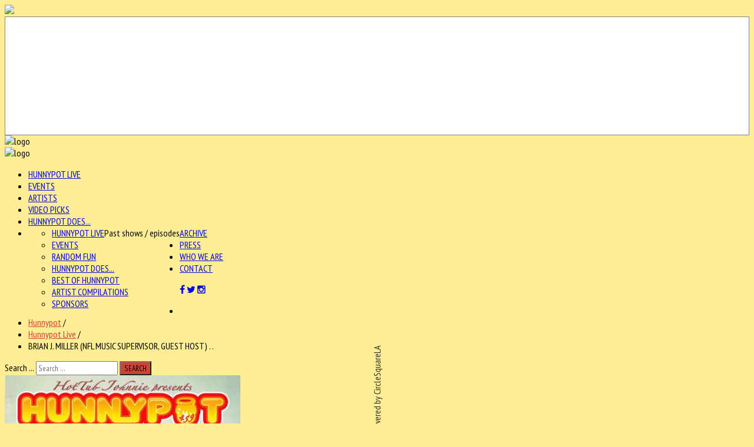

--- FILE ---
content_type: text/html; charset=utf-8
request_url: https://hunnypotunlimited.com/hunnypotlive/item/3419-hpl-459-4-4-2022
body_size: 79136
content:

<!--

######################################

			Hunnypot 3.0
		 Released 2.13.2016
		 
		 - Updated Nov 2020 -
		 
		THIS IS THE NEW SHIT

		Built and hosted by:

   		  	CIRCLESQUARE
		 Gothenburg, Sweden
		  circlesquare.se

	   support@circlesquare.se

######################################
	
-->



<!DOCTYPE HTML>
<html prefix="og: http://ogp.me/ns#" xmlns="http://www.w3.org/1999/xhtml" xml:lang="en-GB" lang="en-GB"
>


<head>
<meta name="google-site-verification" content="kbG3ihnviLcPzfRzcUE9fpSu4g3KZdsI3s-FNK_AChU" />
<meta name="sitelock-site-verification" content="2852" />
<link rel="stylesheet" href="https://maxcdn.bootstrapcdn.com/font-awesome/4.5.0/css/font-awesome.min.css">
  <base href="https://hunnypotunlimited.com/hunnypotlive/item/3419-hpl-459-4-4-2022" />
  <meta http-equiv="content-type" content="text/html; charset=utf-8" />
  <meta name="keywords" content="BRIAN J MILLER,BRIAN MILLER,NFL MUSIC DEPT,Indica,MYSTICAL JOYRIDE,J CHARACTER,JORDAN CHARACTER,john anderson,hot tub johnnie,JEFF GREY,Hunnypot Unlimited,hunnypot live,Hunnypot" />
  <meta name="title" content="BRIAN J. MILLER (NFL MUSIC SUPERVISOR, GUEST HOST) + INDICA + MYSTICAL JOYRIDE + J. CHARACTER" />
  <meta property="og:url" content="https://hunnypotunlimited.com/hunnypotlive/item/3419-hpl-459-4-4-2022" />
  <meta property="og:title" content="Hunnypot | Where Music Lovers Go To Play - BRIAN J. MILLER (NFL MUSIC SUPERVISOR, GUEST HOST) + INDICA + MYSTICAL JOYRIDE + J. CHARACTER" />
  <meta property="og:type" content="article" />
  <meta property="og:image" content="https://hunnypotunlimited.com/media/k2/items/cache/8e605557418c5bc7556c021e4698e9e0_M.jpg" />
  <meta name="image" content="https://hunnypotunlimited.com/media/k2/items/cache/8e605557418c5bc7556c021e4698e9e0_M.jpg" />
  <meta property="og:description" content="Hunnypot Live #459 was more serious than a big baby twitter shareholder.Brian J. Miller hit the hot tub with his music supervision success story with..." />
  <meta name="description" content="Hunnypot Live #459 was more serious than a big baby twitter shareholder.Brian J. Miller hit the hot tub with his music supervision success story with..." />
  <meta name="generator" content="Joomla! - Open Source Content Management" />
  <title>Hunnypot | Where Music Lovers Go To Play - BRIAN J. MILLER (NFL MUSIC SUPERVISOR, GUEST HOST) + INDICA + MYSTICAL JOYRIDE + J. CHARACTER</title>
  <link href="/templates/emusica/favicon.ico" rel="shortcut icon" type="image/vnd.microsoft.icon" />
  <link href="https://hunnypotunlimited.com/component/search/?Itemid=285&amp;id=3419:hpl-459-4-4-2022&amp;format=opensearch" rel="search" title="Search Hunnypot | Where Music Lovers Go To Play" type="application/opensearchdescription+xml" />
  <link rel="stylesheet" href="/media/system/css/modal.css" type="text/css" />
  <link rel="stylesheet" href="/components/com_k2/css/k2.css" type="text/css" />
  <link rel="stylesheet" href="/plugins/system/jcemediabox/css/jcemediabox.css?a3b640def3ef13678e19cfeeb7397c85" type="text/css" />
  <link rel="stylesheet" href="/plugins/system/jcemediabox/themes/standard/css/style.css?10da0a5fa45a7c3d7e5b40a5d80e8773" type="text/css" />
  <link rel="stylesheet" href="/media/com_acymailing/css/module_default.css?v=1603468021" type="text/css" />
  <link rel="stylesheet" href="/media/com_ohanah/css/screen.css" type="text/css" />
  <link rel="stylesheet" href="/modules/mod_ariimageslider/mod_ariimageslider/js/themes/nivo-slider.css" type="text/css" />
  <link rel="stylesheet" href="/modules/mod_ariimageslider/mod_ariimageslider/js/themes/square/style.css" type="text/css" />
  <style type="text/css">
#ais_319_wrapper{max-width:300px;}#ais_319{width:100%;height:auto;}.ari-image-slider-loading #ais_319{height:300px;}div.mod_search129 input[type="search"]{ width:auto; }
  </style>
  <script src="/media/system/js/mootools-core.js" type="text/javascript"></script>
  <script src="/media/system/js/core.js" type="text/javascript"></script>
  <script src="/media/system/js/mootools-more.js" type="text/javascript"></script>
  <script src="/media/system/js/modal.js" type="text/javascript"></script>
  <script src="/media/jui/js/jquery.min.js" type="text/javascript"></script>
  <script src="/media/jui/js/jquery-noconflict.js" type="text/javascript"></script>
  <script src="/media/jui/js/jquery-migrate.min.js" type="text/javascript"></script>
  <script src="/components/com_k2/js/k2.js?v2.6.9&amp;sitepath=/" type="text/javascript"></script>
  <script src="/plugins/system/jcemediabox/js/jcemediabox.js?fba42f665bbcc4047a23ba92244f4176" type="text/javascript"></script>
  <script src="/media/jui/js/bootstrap.min.js" type="text/javascript"></script>
  <script src="/media/jui/js/jquery.ui.core.min.js" type="text/javascript"></script>
  <script src="/media/jui/js/jquery.ui.sortable.min.js" type="text/javascript"></script>
  <script src="https://hunnypotunlimited.com/templates/emusica/js/jquery/jquery-ui-addons.js" type="text/javascript"></script>
  <script src="/media/com_acymailing/js/acymailing_module.js?v=510" type="text/javascript"></script>
  <script src="/modules/mod_ariimageslider/mod_ariimageslider/js/jquery.nivo.slider.js" type="text/javascript"></script>
  <script src="/media/system/js/html5fallback.js" type="text/javascript"></script>
  <script type="text/javascript">

		jQuery(function($) {
			SqueezeBox.initialize({});
			SqueezeBox.assign($('a.modal').get(), {
				parse: 'rel'
			});
		});
		function jModalClose() {
			SqueezeBox.close();
		}JCEMediaBox.init({popup:{width:"",height:"",legacy:0,lightbox:0,shadowbox:0,resize:0,icons:1,overlay:1,overlayopacity:0.8,overlaycolor:"#000000",fadespeed:500,scalespeed:500,hideobjects:0,scrolling:"scroll",close:2,labels:{'close':'Close','next':'Next','previous':'Previous','cancel':'Cancel','numbers':'{$current} of {$total}'},cookie_expiry:"",google_viewer:0,pdfjs:0},tooltip:{className:"tooltip",opacity:0.8,speed:150,position:"br",offsets:{x: 16, y: 16}},base:"/",imgpath:"plugins/system/jcemediabox/img",theme:"standard",themecustom:"",themepath:"plugins/system/jcemediabox/themes"});	if(typeof acymailing == 'undefined'){
					var acymailing = Array();
				}
				acymailing['NAMECAPTION'] = 'Name';
				acymailing['NAME_MISSING'] = 'Please enter your name';
				acymailing['EMAILCAPTION'] = 'E-mail';
				acymailing['VALID_EMAIL'] = 'Please enter a valid e-mail address';
				acymailing['ACCEPT_TERMS'] = 'Please check the Terms and Conditions';
				acymailing['CAPTCHA_MISSING'] = 'Please enter the security code displayed in the image';
				acymailing['NO_LIST_SELECTED'] = 'Please select the lists you want to subscribe to';
		jQuery(document).ready(function() { var $ = window.jQueryNivoSlider || jQuery; var opts = {"effect":"fade","animSpeed":200,"randomStart":true,"responsive":true}; $("#ais_319").nivoSlider(opts); });jQuery(document).ready(function(){
	jQuery('.hasTooltip').tooltip({"html": true,"container": "body"});
});
  </script>
  <!--[if IE]><link rel="stylesheet" href="/modules/mod_ariimageslider/mod_ariimageslider/js/themes/nivo-slider.ie.css" type="text/css" /><![endif]-->
  <!--[if lt IE 7]><link rel="stylesheet" href="/modules/mod_ariimageslider/mod_ariimageslider/js/themes/square/style.ie6.css" type="text/css" /><![endif]-->
  <!--[if IE]><link rel="stylesheet" href="/modules/mod_ariimageslider/mod_ariimageslider/js/themes/square/style.ie.css" type="text/css" /><![endif]-->
  <!--[if lt IE 8]><style type="text/css">BODY #ais_319_wrapper,BODY #ais_319{width:300px;height:300px;}</style><![endif]-->



			<meta name="viewport" content="initial-scale=1.0" />
	
<script type="text/javascript">
	if(jQuery().jquery=='1.11.0') { jQuery.easing['easeOutExpo'] = jQuery.easing['easeOutCirc'] };
</script>

	<link href="https://hunnypotunlimited.com/templates/emusica/css/bootstrap/bootstrap-default-min.css" rel="stylesheet" type="text/css" />
	<link href="https://hunnypotunlimited.com/templates/emusica/css/bootstrap/bootstrap-responsive.css" rel="stylesheet" type="text/css" />
		


<!-- Css and js addons for vertex features -->	
	<link rel="stylesheet" type="text/css" href="//fonts.googleapis.com/css?family=PT+Sans+Narrow" />
<style type="text/css">     /* MAX IMAGE WIDTH */ img {  height:auto !important;   max-width:100% !important; -webkit-box-sizing: border-box !important; /* Safari/Chrome, other WebKit */ -moz-box-sizing: border-box !important; /* Firefox, other Gecko */ box-sizing: border-box !important; /* Opera/IE 8+ */  } #map_canvas img { max-width:none !important; } .full_width { width:100% !important; -webkit-box-sizing: border-box !important; /* Safari/Chrome, other WebKit */ -moz-box-sizing: border-box !important; /* Firefox, other Gecko */ box-sizing: border-box !important; /* Opera/IE 8+ */ }    .S5_submenu_itemTablet{ background:none !important; }  #s5_right_wrap, #s5_left_wrap, #s5_right_inset_wrap, #s5_left_inset_wrap, #s5_right_top_wrap, #s5_left_top_wrap, #s5_right_bottom_wrap, #s5_left_bottom_wrap { width:100% !important; }   #s5_right_column_wrap { width:17.5% !important; margin-left:-17.5% !important; } #s5_left_column_wrap { width:0% !important; } #s5_center_column_wrap_inner { margin-right:35% !important; margin-left:0% !important; }   #s5_responsive_mobile_drop_down_wrap input { width:96% !important; } #s5_responsive_mobile_drop_down_search input { width:100% !important; }     @media screen and (max-width: 750px){ body { height:100% !important; position:relative !important; padding-bottom:48px !important; } }   @media screen and (max-width: 970px){ #subMenusContainer .S5_subtext { width:85%; } }    #s5_responsive_mobile_bottom_bar, #s5_responsive_mobile_top_bar { background:#232323; background: url(https://hunnypotunlimited.com/templates/emusica/images/vertex/responsive/mobile_static_light.png), -moz-linear-gradient(top, #3B3B3B 0%, #232323 100%); /* FF3.6+ */ background: url(https://hunnypotunlimited.com/templates/emusica/images/vertex/responsive/mobile_static_light.png), -webkit-gradient(linear, left top, left bottom, color-stop(0%,#3B3B3B), color-stop(100%,#232323)); /* Chrome,Safari4+ */ background: url(https://hunnypotunlimited.com/templates/emusica/images/vertex/responsive/mobile_static_light.png), -webkit-linear-gradient(top, #3B3B3B 0%,#232323 100%); /* Chrome10+,Safari5.1+ */ background: url(https://hunnypotunlimited.com/templates/emusica/images/vertex/responsive/mobile_static_light.png), -o-linear-gradient(top, #3B3B3B 0%,#232323 100%); /* Opera11.10+ */ background: url(https://hunnypotunlimited.com/templates/emusica/images/vertex/responsive/mobile_static_light.png), -ms-linear-gradient(top, #3B3B3B 0%,#232323 100%); /* IE10+ */ background: url(https://hunnypotunlimited.com/templates/emusica/images/vertex/responsive/mobile_static_light.png), linear-gradient(top, #3B3B3B 0%,#232323 100%); /* W3C */   font-family: PT Sans Narrow !important; } .s5_responsive_mobile_drop_down_inner, .s5_responsive_mobile_drop_down_inner input, .s5_responsive_mobile_drop_down_inner button, .s5_responsive_mobile_drop_down_inner .button, #s5_responsive_mobile_drop_down_search .validate { font-family: PT Sans Narrow !important; } .s5_responsive_mobile_drop_down_inner button:hover, .s5_responsive_mobile_drop_down_inner .button:hover { background:#232323 !important; } #s5_responsive_mobile_drop_down_menu, #s5_responsive_mobile_drop_down_menu a, #s5_responsive_mobile_drop_down_login a { font-family: PT Sans Narrow !important; color:#FFFFFF !important; } #s5_responsive_mobile_bar_active, #s5_responsive_mobile_drop_down_menu .current a, .s5_responsive_mobile_drop_down_inner .s5_mod_h3, .s5_responsive_mobile_drop_down_inner .s5_h3_first { color:#BBBABA !important; } .s5_responsive_mobile_drop_down_inner button, .s5_responsive_mobile_drop_down_inner .button { background:#BBBABA !important; } #s5_responsive_mobile_drop_down_menu .active ul li, #s5_responsive_mobile_drop_down_menu .current ul li a, #s5_responsive_switch_mobile a, #s5_responsive_switch_desktop a, #s5_responsive_mobile_drop_down_wrap { color:#FFFFFF !important; } #s5_responsive_mobile_toggle_click_menu span { border-right:solid 1px #3B3B3B; } #s5_responsive_mobile_toggle_click_menu { border-right:solid 1px #232323; } #s5_responsive_mobile_toggle_click_search span, #s5_responsive_mobile_toggle_click_register span, #s5_responsive_mobile_toggle_click_login span, #s5_responsive_mobile_scroll a { border-left:solid 1px #3B3B3B; } #s5_responsive_mobile_toggle_click_search, #s5_responsive_mobile_toggle_click_register, #s5_responsive_mobile_toggle_click_login, #s5_responsive_mobile_scroll { border-left:solid 1px #232323; } .s5_responsive_mobile_open, .s5_responsive_mobile_closed:hover, #s5_responsive_mobile_scroll:hover { background:#3B3B3B; } #s5_responsive_mobile_drop_down_menu .s5_responsive_mobile_drop_down_inner, #s5_responsive_mobile_drop_down_register .s5_responsive_mobile_drop_down_inner, #s5_responsive_mobile_drop_down_login .s5_responsive_mobile_drop_down_inner, #s5_responsive_mobile_drop_down_search .s5_responsive_mobile_drop_down_inner { background:#3B3B3B; }     .s5_wrap { max-width:1500px !important; }        @media screen and (max-width: 1050px){ #s5_right_wrap, #s5_left_wrap, #s5_right_inset_wrap, #s5_left_inset_wrap, #s5_right_top_wrap, #s5_left_top_wrap, #s5_right_bottom_wrap, #s5_left_bottom_wrap { width:100% !important; } #s5_right_column_wrap { width:17.5% !important; margin-left:-17.5% !important; } #s5_left_column_wrap { width:0% !important; } #s5_center_column_wrap_inner { margin-left:0% !important; margin-right:35% !important; } }   @media screen and (max-width: 1050px){ #s5_columns_wrap_inner { width:100% !important; } #s5_center_column_wrap { width:100% !important; left:100% !important; } #s5_left_column_wrap { left:0% !important; } #s5_left_top_wrap, #s5_left_column_wrap, #s5_left_inset_wrap, #s5_left_wrap, #s5_left_bottom_wrap, #s5_right_top_wrap, #s5_right_column_wrap, #s5_right_inset_wrap, #s5_right_wrap, #s5_right_bottom_wrap { width:100% !important; } #s5_center_column_wrap_inner { margin:0px !important; } #s5_left_column_wrap { margin-right:0px !important; } #s5_right_column_wrap { margin-left:0px !important; } .items-row .item { width:100% !important; padding-left:0px !important; padding-right:0px !important; margin-right:0px !important; margin-left:0px !important; } }                  @media screen and (min-width:580px) and (max-width: 1100px){  #s5_bottom_row3 .s5_float_left { float:left !important; width:33.3% !important; } }        body { background:none !important; background-color:#ffee94 !important;  background-image:url(https://hunnypotunlimited.com/images/beeswax.png) !important; background-size: 100% auto; background-attachment: scroll !important; background-repeat:no-repeat !important; background-position:top center;  }                         #s5_menu_wrap.s5_wrap, #s5_menu_wrap.s5_wrap_fmfullwidth { -moz-opacity: 1; -khtml-opacity: 1; filter:alpha(opacity=100); opacity:1 !important; }   .s5_wrap_fmfullwidth ul.menu { width:100%;  } #s5_menu_wrap.s5_wrap_fmfullwidth {  height:92px;  width:100% !important; z-index:2; position: fixed;  top:0px !important;  margin-top:0px !important; left:0 !important; margin-left:0px !important; -webkit-backface-visibility: hidden; -webkit-transform: translateZ(2); }  .subMenusContainer, .s5_drop_down_container { position: fixed !important; } #s5_menu_wrap.s5_wrap {  margin-left:0px;   margin-right:0px;   height:92px;  position: fixed;  top:0px !important;  z-index:2;  padding-left:0px;   padding-right:0px;  margin-top:0px !important; }   #s5_menu_wrap { -webkit-transition: top 300ms ease-out; -moz-transition: top 300ms ease-out; -o-transition:top 300ms ease-out; transition: top 300ms ease-out; } #s5_menu_wrap.s5_wrap_fmfullwidth, #s5_menu_wrap.s5_wrap { top:0px; }  #s5_menu_wrap.s5_wrap, #s5_menu_wrap.s5_wrap_fmfullwidth {   background: #262626 !important; /* Old browsers */ background: -moz-linear-gradient(top, #262626 0%, #333333 100%) !important; /* FF3.6+ */ background: -webkit-gradient(linear, left top, left bottom, color-stop(0%,#262626), color-stop(100%,#333333)) !important; /* Chrome,Safari4+ */ background: -webkit-linear-gradient(top, #262626 0%,#333333 100%) !important; /* Chrome10+,Safari5.1+ */ background: -o-linear-gradient(top, #262626 0%,#333333 100%) !important; /* Opera 11.10+ */ background: -ms-linear-gradient(top, #262626 0%,#333333 100%) !important; /* IE10+ */ background: linear-gradient(to bottom, #262626 0%,#333333 100%) !important; /* W3C */ filter: progid:DXImageTransform.Microsoft.gradient( startColorstr='#262626', endColorstr='#333333',GradientType=0 ) !important; /* IE6-9 */   background:#262626 url(/templates/emusica/images/polka-lines.jpg) repeat !important;  }  #s5_menu_wrap.s5_wrap, #s5_menu_wrap.s5_wrap_fmfullwidth { -webkit-box-shadow: 0 0 20px rgba(0, 0, 0, .7); -moz-box-shadow: 0 0 20px rgba(0, 0, 0, .7); box-shadow: 0 0 20px rgba(0, 0, 0, .7); }   </style><script type="text/javascript">     jQuery(document).ready( function() {  if (window.addEventListener) { window.addEventListener('scroll', s5_fm_check_scroll_height, false); } else if (window.attachEvent) { window.attachEvent('onscroll', s5_fm_check_scroll_height); } window.setTimeout(s5_fm_check_scroll_height,100); } ); var s5_menu_wrap_height = 0; var s5_menu_wrap_parent_height = 0; var s5_menu_wrap_parent_parent_height = 0; var s5_menu_wrap_run = "no"; function s5_fm_check_scroll_height() { if (s5_menu_wrap_run == "no") { s5_menu_wrap_height = document.getElementById("s5_menu_wrap").offsetHeight; s5_menu_wrap_parent_height = document.getElementById("s5_menu_wrap").parentNode.offsetHeight; s5_menu_wrap_parent_parent_height = document.getElementById("s5_menu_wrap").parentNode.parentNode.offsetHeight; s5_menu_wrap_run = "yes"; }    var s5_fmenuheight_new = 92;  if (window.pageYOffset >= 650 - s5_fmenuheight_new){ document.getElementById("s5_menu_wrap").style.top = "0px";} else {document.getElementById("s5_menu_wrap").style.top = "-500px";}  if (window.pageYOffset >= 650 && window.innerWidth > 750){ document.getElementById("s5_floating_menu_spacer").style.height = s5_menu_wrap_height + "px"; document.getElementById("s5_menu_wrap").className = 's5_wrap_fmfullwidth'; document.getElementById("subMenusContainer").className = 'subMenusContainer'; if (s5_menu_wrap_parent_height >= s5_menu_wrap_height - 20 && s5_menu_wrap_parent_parent_height >= s5_menu_wrap_height - 20 && document.getElementById("s5_menu_wrap").parentNode.style.position != "absolute" && document.getElementById("s5_menu_wrap").parentNode.parentNode.style.position != "absolute") { document.getElementById("s5_floating_menu_spacer").style.display = "block"; } } else { document.getElementById("s5_menu_wrap").className = ''; document.getElementById("subMenusContainer").className = ''; document.getElementById("s5_floating_menu_spacer").style.display = "none"; } }   </script>
<script type="text/javascript" src="https://hunnypotunlimited.com/templates/emusica/js/core/s5_flex_menu-min.js"></script>
<link rel="stylesheet" href="https://hunnypotunlimited.com/templates/emusica/css/s5_flex_menu.css" type="text/css" />
<link rel="stylesheet" href="https://hunnypotunlimited.com/templates/system/css/system.css" type="text/css" />
<link rel="stylesheet" href="https://hunnypotunlimited.com/templates/system/css/general.css" type="text/css" />

<link href="https://hunnypotunlimited.com/templates/emusica/css/template_default.css" rel="stylesheet" type="text/css" />

<link href="https://hunnypotunlimited.com/templates/emusica/css/template.css" rel="stylesheet" type="text/css" />


<link href="https://hunnypotunlimited.com/templates/emusica/css/com_content.css" rel="stylesheet" type="text/css" />

<link href="https://hunnypotunlimited.com/templates/emusica/css/editor.css" rel="stylesheet" type="text/css" />



<link rel="stylesheet" type="text/css" href="//fonts.googleapis.com/css?family=PT+Sans+Narrow" />

<link href="https://hunnypotunlimited.com/templates/emusica/css/multibox/multibox.css" rel="stylesheet" type="text/css" />
<link href="https://hunnypotunlimited.com/templates/emusica/css/multibox/ajax.css" rel="stylesheet" type="text/css" />
<script type="text/javascript" src="https://hunnypotunlimited.com/templates/emusica/js/multibox/overlay.js"></script>
<script type="text/javascript" src="https://hunnypotunlimited.com/templates/emusica/js/multibox/multibox.js"></script>

	<link href="https://hunnypotunlimited.com/templates/emusica/favicon.ico" rel="shortcut icon" type="image/x-icon" />

<script type="text/javascript" src="https://hunnypotunlimited.com/templates/emusica/js/core/s5_font_adjuster-min.js"></script>



	<link rel="stylesheet" type="text/css" href="https://hunnypotunlimited.com/templates/emusica/css/core/s5_responsive_bars-min.css" />
	<link href="https://hunnypotunlimited.com/templates/emusica/css/core/s5_responsive_hide_classes-min.css" rel="stylesheet" type="text/css" />


	<link rel="stylesheet" type="text/css" href="https://hunnypotunlimited.com/templates/emusica/css/s5_responsive.css" />
	
	

<link rel="stylesheet" type="text/css" href="https://hunnypotunlimited.com/templates/emusica/css/custom.css" />	<script type="text/javascript">
	//<![CDATA[
				        jQuery(document).ready( function() {
		            var myMenu = new MenuMatic({
				tabletWidth:1400,
                effect:"slide & fade",
                duration:400,
                physics: 'easeOutCirc',
                hideDelay:250,
                orientation:"horizontal",
                tweakInitial:{x:0, y:0},
				                                     	            direction:{    x: 'right',    y: 'down' },
				                opacity:100            });
        });		
			//]]>	
    </script>    

<!-- Info Slide Script - Called in header so css validates -->	
<link href="https://hunnypotunlimited.com/templates/emusica/css/core/s5_info_slide-min.css" rel="stylesheet" type="text/css" />
<script type="text/javascript" src="https://hunnypotunlimited.com/templates/emusica/js/core/s5_info_slide-min.js"></script>

	

<!-- Resize column function -->	

<!-- File compression. Needs to be called last on this file -->	
<!-- The excluded files, listed below the compressed php files, are excluded because their calls vary per device or per browser. Included compression files are only ones that have no conditions and are included on all devices and browsers. Otherwise unwanted css will compile in the compressed files. -->	

<!-- Additional scripts to load inside of the header -->

<link rel="stylesheet" type="text/css" href="//fonts.googleapis.com/css?family=PT%20Sans%20Narrow" />

<style type="text/css"> 
body, .ttw-music-player, .ttw-music-player .more, .ttw-music-player .player .title, .ttw-music-player .artist-outer, .inputbox, .button, p.readmore a, a.readon, div.catItemReadMore, .userItemReadMore, div.catItemCommentsLink, .userItemCommentsLink, a.readmore-link, a.comments-link, div.itemCommentsForm form input#submitCommentButton, #s5_login, #s5_register {font-family: 'PT Sans Narrow',Helvetica,Arial,Sans-Serif ;} 

.s5_mod_h3, .inputbox, .registration input, .login input, .contact-form input, #jform_contact_message, #mod-search-searchword, input, textarea, .s5_is_display h3, #s5_drop_down_text_inner, .btn, label, #s5_register, #s5_login, .s5_sub_a_span, .highlight_font, #s5_breadcrumb_wrap .showHere, .s5_am_innermenu, .jdGallery .slideInfoZone p, .article-info, p.readmore a, .readon, .s5_mod_h3, .s5_page_heading, h1, h2, h3, h4, h5, #s5_nav li a, .button, .btn-primary, .popular_item a, #s5navfs li, #s5_drop_down_text_inner, .pagenav a, .jdGallery .slideInfoZone h2, .middle_top_image_wrap h4, .highlight_font {
font-family: PT Sans Narrow;
}



	

.s5_wrap{width:100%;}	

	
.module_round_box-darkback .s5_mod_h3_outer h3, #s5_nav li a, h2, .module_round_box h3, #s5_button_frame ul li a, #s5_login, #s5_register, .jdGallery .slideInfoZone p, .s5_mod_h3_outer, #s5_bottom_menu_wrap, .button, p.readmore a, a.readon, div.catItemReadMore, .userItemReadMore, div.catItemCommentsLink, .userItemCommentsLink, a.readmore-link, a.comments-link, div.itemCommentsForm form input#submitCommentButton, #s5_login, #s5_register, .S5_parent_subtext, .s5_va_active, .s5_va_inactive	{
	text-transform:uppercase;}
	

.s5_highlight, #s5_bottom_menu_wrap ul.menu a:hover, #s5_bottom_row3_area2 .module_round_box ul.menu a:hover, .s5_ts_not_active a, #s5_breadcrumb_wrap a {
	color:#d04233 !important;}
	
	
	

.module_round_box-darkback .s5_h3_first, h3 .s5_h3_first  {
	color:#d04233 !important;}
		

::selection {background:#d04233;color:#fff; /* Safari */	}
::-moz-selection {background:#d04233;color:#fff; /* Firefox */}
::-webkit-selection {background:#d04233;color:#fff; /* Firefox */}

#s5_component_wrap p.readmore a:hover, .s5_ts_active, #s5_tabshow_left, #s5_register, #s5_login:hover, .jdGallery a.left, .jdGallery a.right, .s5_scrolltotop:hover, .jdGallery .carousel .carouselInner .thumbnail:hover, .jdExtCarousel .carouselInner .thumbnail:hover, .button:hover, p.readmore a:hover, a.readon:hover, div.catItemReadMore:hover, .userItemReadMore:hover, div.catItemCommentsLink:hover, .userItemCommentsLink:hover, a.readmore-link:hover, a.comments-link:hover, div.itemCommentsForm form input#submitCommentButton:hover, #s5_login:hover, #s5_register:hover, #s5_footer a:hover, .search .button, #subMenusContainer div.s5_sub_wrap ul, #subMenusContainer div.s5_sub_wrap_rtl ul,  .s5_va_inactive span.s5_va_h3_inner_span:hover, #s5_top_menu ul li a:hover, .ttw-music-player .more:hover, input:focus, textarea:focus, .s5_rowselector:hover, .s5_rowselector.active, #s5_accordion_menu h3:hover, li.pagenav-next a:hover, li.pagenav-prev a:hover, .moduletable-menuhighlight, .module_round_box-highlight {
	background-color:#d04233!important;}
	
.jdGallery .carousel .carouselInner .thumbnail:hover, .jdExtCarousel .carouselInner .thumbnail:hover {
	border-color:#d04233;}
	
.s5_responsive_mobile_drop_down_inner button, .s5_responsive_mobile_drop_down_inner .button {
	background:#d04233 !important;}	

		
	
	
	
</style>


</head>
<body id="s5_body" class=" hunnypotlive itempage  ">

<a href="/"><img id="mobile_logo" src="/images/logo.png" /></a>

<div id="s5_scrolltotop"></div>

<!-- Top Vertex Calls -->
<!-- Call mobile sidebar -->

<!-- Call top bar for mobile devices if layout is responsive -->	
	
	<!-- s5_responsive_mobile_top_bar_spacer must be called to keep a space at the top of the page since s5_responsive_mobile_top_bar_wrap is position absolute. -->	
	<div id="s5_responsive_mobile_top_bar_spacer"></div>

	<!-- s5_responsive_mobile_top_bar_wrap must be called off the page and not with display:none or it will cause issues with the togglers. -->
	<div id="s5_responsive_mobile_top_bar_wrap" style="margin-top:-50000px;position:absolute;z-index:20;top:0px">

		<div id="s5_responsive_mobile_top_bar" class="s5_responsive_mobile_bar_light">

				<div id="s5_responsive_mobile_toggle_click_menu" style="display:block;">
					<span></span>
				</div>
				
									<div id="s5_responsive_mobile_bar_active">
						<span>
							Hunnypot Live						</span>
					</div>
								
				<div id="s5_responsive_mobile_toggle_click_login" style="display:none;float:right">
					<span></span>
				</div>
				
				<div id="s5_responsive_mobile_toggle_click_register" style="display:none;float:right">
					<span></span>
				</div>
				
				<div id="s5_responsive_mobile_toggle_click_search" style="display:block;float:right">
					<span></span>
				</div>

			<div style="clear:both;height:0px"></div>
			
		</div>

		<div id="s5_responsive_mobile_drop_down_wrap" class="s5_responsive_mobile_drop_down_wrap_loading">
			<div id="s5_responsive_mobile_drop_down_menu">
				<div class="s5_responsive_mobile_drop_down_inner" style="-webkit-box-shadow: 0px 0px 16px rgba(0, 0, 0, 0.6);-moz-box-shadow: 0px 0px 16px rgba(0, 0, 0, 0.6);box-shadow: 0px 0px 16px rgba(0, 0, 0, 0.6);">
											
<ul class="menu">
<li class="item-285 current active"><a href="/hunnypotlive" >Hunnypot Live</a></li><li class="item-325"><a href="/events" >Events</a></li><li class="item-326"><a href="/artists" >Artists</a></li><li class="item-327"><a href="/video-picks" >Video Picks</a></li><li class="item-349"><a href="/hunnypot-does" >Hunnypot Does...</a></li><li class="item-321 deeper parent"><a href="#" >Archive</a><ul><li class="item-316"><a href="/archive/hunnypot-live" >Hunnypot Live</a></li><li class="item-322"><a href="/archive/events" >Events</a></li><li class="item-323"><a href="/archive/random-fun" >Random Fun</a></li><li class="item-346"><a href="/archive/hunnypot-does" >Hunnypot Does...</a></li><li class="item-324"><a href="/archive/best-of-hunnypot" >Best of Hunnypot</a></li><li class="item-347"><a href="/archive/artist-compilations" >Artist Compilations</a></li><li class="item-292"><a href="/archive/sponsors" >Sponsors</a></li></ul></li><li class="item-328"><a href="/press" >Press</a></li><li class="item-350"><a href="/who-we-are" >Who We Are</a></li><li class="item-291"><a href="/contact" >Contact</a></li></ul>
									</div>
			</div>
			
			<div id="s5_responsive_mobile_drop_down_search">
				<div class="s5_responsive_mobile_drop_down_inner" style="-webkit-box-shadow: 0px 0px 16px rgba(0, 0, 0, 0.6);-moz-box-shadow: 0px 0px 16px rgba(0, 0, 0, 0.6);box-shadow: 0px 0px 16px rgba(0, 0, 0, 0.6);">
										  						<form method="post" action="https://hunnypotunlimited.com/">
							<input type="text" onfocus="if (this.value=='Search...') this.value='';" onblur="if (this.value=='') this.value='Search...';" value="Search..." id="s5_responsive_mobile_search" name="searchword" />
							<input type="hidden" value="search" name="task" />
							<input type="hidden" value="com_search" name="option" />
							<input type="hidden" value="1" name="Itemid" />
						</form>
									</div>
			</div>
			
			<div id="s5_responsive_mobile_drop_down_login">
				<div class="s5_responsive_mobile_drop_down_inner" id="s5_responsive_mobile_drop_down_login_inner" style="-webkit-box-shadow: 0px 0px 16px rgba(0, 0, 0, 0.6);-moz-box-shadow: 0px 0px 16px rgba(0, 0, 0, 0.6);box-shadow: 0px 0px 16px rgba(0, 0, 0, 0.6);">
				</div>
			</div>
			
					
			<div id="s5_responsive_mobile_drop_down_register">
				<div class="s5_responsive_mobile_drop_down_inner" id="s5_responsive_mobile_drop_down_register_inner" style="-webkit-box-shadow: 0px 0px 16px rgba(0, 0, 0, 0.6);-moz-box-shadow: 0px 0px 16px rgba(0, 0, 0, 0.6);box-shadow: 0px 0px 16px rgba(0, 0, 0, 0.6);">
				</div>
			</div>
			
							
		</div>

	</div>

	<script language="JavaScript" type="text/javascript">
		var s5_responsive_login_url = "";
		var s5_responsive_register_url = "";
		var s5_responsive_layout = "dropdowns";
	</script>
	<script type="text/javascript" language="javascript" src="https://hunnypotunlimited.com/templates/emusica/js/core/s5_responsive_mobile_bar-min.js"></script>
	

<!-- Fixed Tabs -->	
	<script type="text/javascript">//<![CDATA[
	document.write('<style type="text/css">.s5_lr_tab_inner{-webkit-transform: rotate(270deg);-moz-transform: rotate(270deg);-o-transform: rotate(270deg);-ms-transform: rotate(270deg);}</style>');
	//]]></script>



	<div class=" s5_lr_tab" onclick="window.document.location.href='http://circlesquare.la'" style="color:#323232;background-color:#FFFFFF;border:1px solid #838383;left:-2px;top:900%;height:200px" id="s5_lr_tab2">
		<div class="s5_lr_tab_inner" id="s5_lr_tab_inner2" style="margin-top: 70px;">
			Powered&nbsp;by&nbsp;CircleSquareLA		</div>
	</div>

<!-- Drop Down -->	

<!-- Parallax Backgrounds -->
	<script type="text/javascript">//<![CDATA[
var s5_load_parallax_scroll_speed = 8.0;
function s5_check_parallax_scroll(s5_parallax_element,s5_parallax_position) {
	if (document.getElementById(s5_parallax_element)) {
		//Detect elements that are view when page loads so that they start at background-position:0 0
		if (document.getElementById(s5_parallax_element).offsetTop <= window.innerHeight) {
			document.getElementById(s5_parallax_element).style.backgroundPosition = s5_parallax_position + (((window.pageYOffset + document.getElementById(s5_parallax_element).offsetTop) - (document.getElementById(s5_parallax_element).offsetTop)) / s5_load_parallax_scroll_speed)*-1 + "px";
		}
		//Detect elements that are outside of the viewable area so they do not start scrolling until they come into view
		else {
			if ((window.pageYOffset + window.innerHeight >= document.getElementById(s5_parallax_element).offsetTop) && (window.pageYOffset <= (document.getElementById(s5_parallax_element).offsetTop + document.getElementById(s5_parallax_element).offsetHeight))) {
				document.getElementById(s5_parallax_element).style.backgroundPosition = s5_parallax_position + (((window.pageYOffset + window.innerHeight) - (document.getElementById(s5_parallax_element).offsetTop)) / s5_load_parallax_scroll_speed)*-1 + "px";
			}
		}
	}
}
	jQuery(document).ready( function() {
	function s5_parallax_scroll_handler() {
																																								    } 
	s5_parallax_scroll_handler();
    if(window.addEventListener) {
        window.addEventListener('scroll', s5_parallax_scroll_handler, false);   
		window.addEventListener('resize', s5_parallax_scroll_handler, false);   
	}
    else if (window.attachEvent) {
        window.attachEvent('onscroll', s5_parallax_scroll_handler); 
		window.attachEvent('onresize', s5_parallax_scroll_handler); 
	}
	});		
	
//]]></script>
<!-- Floating Menu Spacer -->
	
<div id="s5_floating_menu_spacer" style="display:none;width:100%;"></div>

<!-- Body Padding Div Used For Responsive Spacing -->		
<div id="s5_body_padding">
<div id="s5_bodywrap" class="s5_wrap">
	
	
			
			
	<div id="s5_logo_and_options" class="s5_wrap">
		<div id="s5_logo_and_options_inner">		
						<div class="s5_logo_wrap">
				<img alt="logo" src="/images/logo.png" class="s5_logo" onclick="window.document.location.href='https://hunnypotunlimited.com/'" />
			</div>
								

							<div id="s5_menu_wrap">
										<img alt="logo" src="/images/logo.png" class="s5_logo" onclick="window.document.location.href='https://hunnypotunlimited.com/'" />
								
					<ul id='s5_nav' class='menu'><li   class='active ' ><span class='s5_level1_span1'><span class='s5_level1_span2'><a href='/hunnypotlive'><span onclick='window.document.location.href="/hunnypotlive"'>Hunnypot Live</span></a></span></span></li><li   class=' ' ><span class='s5_level1_span1'><span class='s5_level1_span2'><a href='/events'><span onclick='window.document.location.href="/events"'>Events</span></a></span></span></li><li   class=' ' ><span class='s5_level1_span1'><span class='s5_level1_span2'><a href='/artists'><span onclick='window.document.location.href="/artists"'>Artists</span></a></span></span></li><li   class=' ' ><span class='s5_level1_span1'><span class='s5_level1_span2'><a href='/video-picks'><span onclick='window.document.location.href="/video-picks"'>Video Picks</span></a></span></span></li><li   class=' ' ><span class='s5_level1_span1'><span class='s5_level1_span2'><a href='/hunnypot-does'><span onclick='window.document.location.href="/hunnypot-does"'>Hunnypot Does...</span></a></span></span></li><li   class=' ' ><span class='s5_level1_span1'><span class='s5_level1_span2'><a href='#'><span onclick='window.document.location.href="#"'>Archive</span></a></span></span><ul style='float:left;'><li><span class='S5_submenu_item'><a href='/archive/hunnypot-live'><span class='s5_sub_a_span' onclick='window.document.location.href="/archive/hunnypot-live"'>Hunnypot Live</span></a><span class='S5_subtext' onclick='window.document.location.href="/archive/hunnypot-live"'>Past shows / episodes</span></span></li><li><span class='S5_submenu_item'><a href='/archive/events'><span class='s5_sub_a_span' onclick='window.document.location.href="/archive/events"'>Events</span></a></span></li><li><span class='S5_submenu_item'><a href='/archive/random-fun'><span class='s5_sub_a_span' onclick='window.document.location.href="/archive/random-fun"'>Random Fun</span></a></span></li><li><span class='S5_submenu_item'><a href='/archive/hunnypot-does'><span class='s5_sub_a_span' onclick='window.document.location.href="/archive/hunnypot-does"'>Hunnypot Does...</span></a></span></li><li><span class='S5_submenu_item'><a href='/archive/best-of-hunnypot'><span class='s5_sub_a_span' onclick='window.document.location.href="/archive/best-of-hunnypot"'>Best of Hunnypot</span></a></span></li><li><span class='S5_submenu_item'><a href='/archive/artist-compilations'><span class='s5_sub_a_span' onclick='window.document.location.href="/archive/artist-compilations"'>Artist Compilations</span></a></span></li><li><span class='S5_submenu_item'><a href='/archive/sponsors'><span class='s5_sub_a_span' onclick='window.document.location.href="/archive/sponsors"'>Sponsors</span></a></span></li></ul></li><li   class=' ' ><span class='s5_level1_span1'><span class='s5_level1_span2'><a href='/press'><span onclick='window.document.location.href="/press"'>Press</span></a></span></span></li><li   class=' ' ><span class='s5_level1_span1'><span class='s5_level1_span2'><a href='/who-we-are'><span onclick='window.document.location.href="/who-we-are"'>Who We Are</span></a></span></span></li><li   class=' ' ><span class='s5_level1_span1'><span class='s5_level1_span2'><a href='/contact'><span onclick='window.document.location.href="/contact"'>Contact</span></a></span></span></li></ul>                    
					                    
                    
				</div>
						

			</div>
		</div>

						


	<!-- Header -->		
			<div id="s5_notpublished"></div>
		<!-- End Header -->	
	
	<!-- Top Row1 -->	
			<!-- End Top Row1 -->	
		
		
		
	<!-- Top Row2 -->	
			<!-- End Top Row2 -->
	
	
	
	<!-- Top Row3 -->	
			<!-- End Top Row3 -->	
		
		
		
	<!-- Center area -->	
				<div id="s5_center_area1">
		<div id="s5_center_area2">
		<div id="s5_center_area_inner">
		
		<!-- Above Columns Wrap -->	
					<!-- End Above Columns Wrap -->

			            <!-- Start Search, Font Resizer, Breadcrumbs -->
            <div id="s5_extras_wrap">
            
            	<div class="socialIcons">
                    <a href="http://facebook.com/hunnypotlive" target="_blank"><i class="fa fa-facebook"></i></a>
                    <a href="http://twitter.com/hunnypotlive" target="_blank"><i class="fa fa-twitter"></i></a>
                    <a href="http://instagram.com/hunnypotlive" target="_blank"><i class="fa fa-instagram"></i></a>
            	</div>
            	
            	<a id="countdown" href="/hunnypotlive">
</a>

				                
                                    <div id="fontControls"></div>
                                
                                    <div id="s5_breadcrumb_wrap">
                        		<div class="moduletable">
			
<ul class="breadcrumb">
	<li class="active"><span class="divider icon-location hasTooltip" title="You are here: "></span></li><li><a href="/" class="pathway">Hunnypot</a><span class="divider">  /  </span></li><li><a href="/hunnypotlive" class="pathway">Hunnypot Live</a><span class="divider">  /  </span></li><li class="active"><span>BRIAN J. MILLER (NFL MUSIC SUPERVISOR, GUEST HOST) . . </span></li></ul>
		</div>
	
                    </div>
                	

                                    <div id="s5_search_wrap">
                        		<div class="moduletable">
			<div class="search mod_search129">
	<form action="/hunnypotlive" method="post" class="form-inline">
		<label for="mod-search-searchword" class="element-invisible">Search ...</label> <input name="searchword" id="mod-search-searchword" maxlength="200"  class="inputbox search-query" type="search" size="20" placeholder="Search ..." /> <button class="button btn btn-primary" onclick="this.form.searchword.focus();">Search</button>		<input type="hidden" name="task" value="search" />
		<input type="hidden" name="option" value="com_search" />
		<input type="hidden" name="Itemid" value="212" />
	</form>
</div>
		</div>
	
                        <div style="clear:both;"></div>
                    </div>
                                
            </div>	
            <!-- End Search, Font Resizer, Breadcrumbs -->
            	
				
			<!-- Columns wrap, contains left, right and center columns -->	
			<div id="s5_columns_wrap">
			<div id="s5_columns_wrap_inner">
				
				<div id="s5_center_column_wrap">
				<div id="s5_center_column_wrap_inner" style="margin-left:0px; margin-right:35px;">
					
					
						
										
											
						<div id="s5_component_wrap">
						<div id="s5_component_wrap_inner">
						
																
														
								<div id="system-message-container">
	</div>



<!-- Start K2 Item Layout -->
<span id="startOfPageId3419"></span>

<div id="k2Container" class="itemView  hunnypotlive">

    <!-- Plugins: BeforeDisplay -->
        
    <!-- K2 Plugins: K2BeforeDisplay -->
        
    <!-- Plugins: AfterDisplayTitle -->
        
    <!-- K2 Plugins: K2AfterDisplayTitle -->
    
	
	
  <div class="itemBody">

	  <!-- Plugins: BeforeDisplayContent -->
	  
	  <!-- K2 Plugins: K2BeforeDisplayContent -->
	  
        <div class="itemHeader">        
        
                        
            <a name="latest"></a>
            
                        <!-- Item title -->
                
			  			  <!-- Item Image -->
			  <!--style="float: left; width:40%;"-->
			  <div class="itemImageBlock">

				  <span class="itemImage">
					<a href="/media/k2/items/cache/8e605557418c5bc7556c021e4698e9e0_L.jpg" class="jcepopup noicon">
					<img src="/imgsize.php?w=400&constrain=1&img=./media/k2/items/cache/8e605557418c5bc7556c021e4698e9e0_L.jpg" alt="BRIAN J. MILLER (NFL MUSIC SUPERVISOR, GUEST HOST) + INDICA + MYSTICAL JOYRIDE + J. CHARACTER" style="max-width:1000px; height:auto;" />
					</a>
				  </span>

				  
				  
					
			  </div>
			              
            <h1 class="itemTitle">Hunnypot Live #459</h1>
            <h2>BRIAN J. MILLER (NFL MUSIC SUPERVISOR, GUEST HOST) + INDICA + MYSTICAL JOYRIDE + J. CHARACTER</h2>
            
                        
                        
                                 
                    
                          <!-- Item text -->
              <div class="itemFullText">
                <p>Hunnypot Live #459 was more serious than a big baby twitter shareholder.<br /><br /><strong>Brian J. Miller</strong> hit the hot tub with his music supervision success story with the NFL and a wave of synth playlist.<br /><br />It was a night of the return of the living dead ass sick live performances.<br /><br /><strong>Indica</strong> lit up the stage again with his brand of hip-hop pop futurism.<br /><br /><strong>Mystical Joyride</strong> took us back to higher consciousness beats for body moves.<br /><br /><strong>J. Character</strong> and guests hit back with party rap and roll.<br /><br /><strong>Hot Tub Johnnie</strong> filled in with new and classic sounds on the decks and everyone danced themselves dirty.</p>
<p> </p>
<p> <img src="/files/images/BRIAN_MILLER.jpg" alt="BRIAN MILLER" /></p>
<h2>BRIAN J. MILLER (NFL MUSIC DEPT.)</h2>
<p><strong>Brian J. Miller</strong> is a LA-based music supervisor with a piece of his heart in his native New York. Currently at the <a href="https://www.facebook.com/nflnetwork/" target="_blank" tabindex="0">NFL Network</a>, his resume boasts storied outlets such as Channel 1 News, Current TV and MTV. A lifelong pianist, during the pandemic, he took up electric bass, and he counts Bob Babbitt, Norwood Fisher and Este Haim among influences. He dreams of bringing back the wedding band, and is seeking co-conspirators.</p>
<p>In addition to music, he loves being a dad, puzzling for sport, hitting the Peloton and crushing breakfast tacos (in that order). Follow his weekly playlists on <a href="https://open.spotify.com/user/oldschoolbrian?si=b5b7b1ff61fc47be" target="_blank">Spotify @oldschoolbrian</a>.</p>
<p><a href="https://www.facebook.com/BlacqueGold" target="_blank">FACEBOOK</a></p>
<hr />
<p><img src="/files/images/Indica2021.JPG" alt="Indica2021" /> </p>
<h1>INDICA</h1>
<p>In 2016 <strong>Indica</strong> debuted his single 'She So Crazy' on The FADER gaining underground recognition. Soon after he released his debut self titled project, Indica. Singles 'Kumbaya' and 'Ahead/ Level Up' display his relaxed, melodic flow patterns that are not limited to one genre, as he can cross into Latin Reggaeton flows effortlessly for example, his single 'Jugamos'.</p>
<p>Experimenting with sonics Indica released a second project RETROMODERN in 2019, a 1980's themed album produced by <strong>Andrew Luce</strong>; Inspired by Daft Punk and Tame Impala. Indica is currently independent.</p>
<p><a href="https://twitter.com/theindica" target="_blank" data-saferedirecturl="https://www.google.com/url?q=https://twitter.com/theindica&amp;source=gmail&amp;ust=1622659088816000&amp;usg=AFQjCNFYyn-MV3PWwqrAd-veXtaNl9FSdQ">Twitter</a>  <a href="https://www.instagram.com/theindica/" target="_blank" data-saferedirecturl="https://www.google.com/url?q=https://www.instagram.com/theindica/&amp;source=gmail&amp;ust=1622659088816000&amp;usg=AFQjCNE2cJKpxAvi_V_ElUQUFfZWh7qw6w">Instagram</a>  <a href="https://itunes.apple.com/us/artist/indica/1326287668" target="_blank" data-saferedirecturl="https://www.google.com/url?q=https://itunes.apple.com/us/artist/indica/1326287668&amp;source=gmail&amp;ust=1622659088816000&amp;usg=AFQjCNHzrGx6e8zv8MrJdfvmW7fwmzXwCA">Apple Music</a>  <a href="https://open.spotify.com/artist/7M8Dr8WOuZFfFsFK7A5U1b?si=xrHDNe6CTKywlHFTxFLgow" target="_blank" data-saferedirecturl="https://www.google.com/url?q=https://open.spotify.com/artist/7M8Dr8WOuZFfFsFK7A5U1b?si%3DxrHDNe6CTKywlHFTxFLgow&amp;source=gmail&amp;ust=1622659088816000&amp;usg=AFQjCNHUKO2d9tLrvYtuTWITAbB-tf6j8Q">Spotify</a></p>
<hr />
<p><img src="/files/images/MYSTICAL_JOYRIDE.jpg" alt="MYSTICAL JOYRIDE" /> </p>
<h2>MYSTICAL JOYRIDE</h2>
<p><strong>Mystical Joyride</strong> is the cosmic duo and genre-fluid Psychedelic World Pop band hailing from Los Angeles.  This married couple <strong>Leah</strong> and <strong>Joel</strong> fly their musical spaceship in between the ratchet and the spiritual.</p>
<p>Their live sets are an energetic and immersive experience of meditation and straight up shaking that ass with electronics and live instrumentation as well guest vocalist, Bengali sensation, <strong>Arzeen Kamal</strong>.  Get ready to dance and let your soul play as Mystical Joyride delivers a unique and unforgettable experience.<span style="color: #888888;"><br /></span></p>
<p><a href="https://www.mysticaljoyride.com/" target="_blank">Website</a>  <a href="https://www.facebook.com/mysticaljoyride" target="_blank">Facebook</a>  <a href="https://twitter.com/mysticaljoyride" target="_blank">Twitter</a>  <a href="https://soundcloud.com/mysticaljoyride" target="_blank">Soundcloud</a>  <a href="https://www.instagram.com/mysticaljoyride/" target="_blank">Instagram</a>  <a href="https://open.spotify.com/artist/01XZoz2RbxWeJl6JKPKZWx?si=O2Que_m4Tb672dRiezNNbA" target="_blank">Spotify</a></p>
<hr />
<p><img src="/files/images/J._CHARACTER.jpg" alt="J. CHARACTER" /></p>
<h2>J. CHARACTER</h2>
<p><strong>Jordan Character</strong> a/k/a <strong>J. Character</strong> a global jet-setter, has traveled from the USA to Hong Kong, Shanghai, Beijing, Seoul Korea, Chengdu and other Asian cities. Mashing up all of his cultural and diverse relationships and experiences which comes through his music, Character has created his own lane as a Bilingual Artist, while majoring in International Studies/Chinese at Norwich Military Academy and graduating Magna Cum Laude with an excellence in Chinese language proficiency</p>
<p>At the age of 3 months, Jordan Character’s ears were being developed as he accompanied his mother, a singer, who carried him alongside her to band rehearsals, theater productions and creative writing classes.  Character by the age of 8, was reading treble and bass clef together, while playing upright bass and trumpet.  </p>
<p>Born in the colorful City of New Orleans, LA, Character was accustomed to seeing Marching Bands, hearing Gospel, Jazz, Hip-Hop and seeing Second-line Bands, which passed in front of his home before Hurricane Katrina whisked his family away to. </p>
<p>His songs, “Part To (Butter Up), Insides, and Charlie Sheen" are inspired through his travels as he seldom resides in Los Angeles, CA, a place he finds full of inspiration. Inspired by Travis Scott, Kendrick Lamar, Tupac, Biggie Smalls, LL Cool J and A$AP Rock, J. Character represents the new age Rapper and Songwriter bringing forth the Culture of New Orleans and a history of musicians who are home grown from the South.</p>
<p><a href="https://www.facebook.com/jcharactermusic" target="_blank">Facebook</a>  <a href="https://www.twitter.com/JTCharacter" target="_blank">Twitter</a>  <a href="https://www.soundcloud.com/jcharacter" target="_blank">Soundcloud</a>  <a href="https://www.instagram.com.jcharactermusic/" target="_blank">Instagram</a>  <a href="https://open.spotify.com/artist/4J8eDUhqJ5dpO7ut8q58sq?si=Hf64VsExQoashHDpNJPxcw" target="_blank">Spotify</a>  <a href="https://music.apple.com/us/artist/j-character/1446711894" target="_blank">iTunes</a></p>
<p> </p>              </div>
                    
        </div>


		<div class="clr"></div>

		            <div class="itemContentFooter">
                            
                                <!-- Item date modified -->
                <span class="itemDateModified">
                    Last modified on Thursday, 14 April 2022                </span>
                            
                <div class="clr"></div>
            </div>
                
        <!-- Plugins: AfterDisplayContent -->
                
        <!-- K2 Plugins: K2AfterDisplayContent -->
        
		<div class="clr"></div>

	</div>

	        <!-- Social sharing -->
        <div class="itemSocialSharing">
    
                        <!-- Twitter Button -->
            <div class="itemTwitterButton">
                <a href="https://twitter.com/share" class="twitter-share-button" data-count="horizontal" data-via="hunnypotlive">
                    Tweet                </a>
                <script type="text/javascript" src="//platform.twitter.com/widgets.js"></script>
            </div>
                
                        <!-- Facebook Button -->
            <div class="itemFacebookButton">
                <div id="fb-root"></div>
                <script type="text/javascript">
                    (function(d, s, id) {
                      var js, fjs = d.getElementsByTagName(s)[0];
                      if (d.getElementById(id)) return;
                      js = d.createElement(s); js.id = id;
                      js.src = "//connect.facebook.net/en_US/all.js#xfbml=1";
                      fjs.parentNode.insertBefore(js, fjs);
                    }(document, 'script', 'facebook-jssdk'));
                </script>
                <div class="fb-like" data-send="false" data-width="200" data-show-faces="true"></div>
            </div>
                
                        <!-- Google +1 Button -->
            <div class="itemGooglePlusOneButton">
                <g:plusone annotation="inline" width="120"></g:plusone>
                <script type="text/javascript">
                  (function() {
                    window.___gcfg = {lang: 'en'}; // Define button default language here
                    var po = document.createElement('script'); po.type = 'text/javascript'; po.async = true;
                    po.src = 'https://apis.google.com/js/plusone.js';
                    var s = document.getElementsByTagName('script')[0]; s.parentNode.insertBefore(po, s);
                  })();
                </script>
            </div>
                
            <div class="clr"></div>
            
        </div>
	
	
    	<div class="itemLinks">
        
			            
                            <!-- Item tags -->
                <div class="itemTagsBlock">
                    <span>Tagged under</span>
                    <ul class="itemTags">
                                            <li><a href="/search?searchword=BRIAN J MILLER">BRIAN J MILLER</a></li>
                                            <li><a href="/search?searchword=BRIAN MILLER">BRIAN MILLER</a></li>
                                            <li><a href="/search?searchword=NFL MUSIC DEPT">NFL MUSIC DEPT</a></li>
                                            <li><a href="/search?searchword=Indica">Indica</a></li>
                                            <li><a href="/search?searchword=MYSTICAL JOYRIDE">MYSTICAL JOYRIDE</a></li>
                                            <li><a href="/search?searchword=J CHARACTER">J CHARACTER</a></li>
                                            <li><a href="/search?searchword=JORDAN CHARACTER">JORDAN CHARACTER</a></li>
                                            <li><a href="/search?searchword=john anderson">john anderson</a></li>
                                            <li><a href="/search?searchword=hot tub johnnie">hot tub johnnie</a></li>
                                            <li><a href="/search?searchword=JEFF GREY">JEFF GREY</a></li>
                                            <li><a href="/search?searchword=Hunnypot Unlimited">Hunnypot Unlimited</a></li>
                                            <li><a href="/search?searchword=hunnypot live">hunnypot live</a></li>
                                            <li><a href="/search?searchword=Hunnypot">Hunnypot</a></li>
                                        </ul>
                    <div class="clr"></div>
                </div>
			
			            
            <div class="clr"></div>
        </div>
	            
	    
        
        
        
    <div class="clr"></div>
    
        
        <!-- Item navigation -->
    <div class="itemNavigation">
    <span class="itemNavigationTitle">More in this category:</span>
    
        <a class="itemPrevious" href="/hunnypotlive/item/1745-mike-turner-dj-set-the-big-bang-echo-and-the-sound-fire-the-animal-jef-joslin-performing-live" title="Mike Turner (Interview/DJ Set) + The Big Bang + Echo And The Sound + Fire The Animal + Jef Joslin">
    &laquo; Mike Turner (Interview/DJ Set) + The Big..
    </a>
        
        <a class="itemNext" href="/hunnypotlive/item/3591-hpl-481-2-27-23" title="ROSIE HOWE (NETFLIX, CO-HOST/DJ SET) + JULES & THE HOWL + FENCER + DONNA ADJA + AFTERPARTY w. HOT TUB JOHNNIE">
    ROSIE HOWE (NETFLIX, CO-HOST/DJ SET) + J.. &raquo;
    </a>
        
    </div>
        
    <!-- Plugins: AfterDisplay -->
        
    <!-- K2 Plugins: K2AfterDisplay -->
        
        
        
        
    <div class="clr"></div>
    
        <!-- Item extra fields -->
      <div class="itemExtraFields">
        <!--<h3></h3>-->
        <ul>
                                    <li class="even typeLink group4">
                                    <span class="itemExtraFieldsValue">
                                               <i class="fa fa-volume-up"></i> 
                        <a href="https://drive.google.com/file/d/1s6hrcWQ0YvapeQln5a1Fm9q_fYxp0kK7/view?usp=sharing" target="_blank">Show Audio</a>                    </span>
                            </li>
                                                <li class="odd typeLink group4">
                                    <span class="itemExtraFieldsValue">
                                               <i class="fa fa-volume-up"></i> 
                        <a href="https://drive.google.com/file/d/1SutZMsWwBxlqeK_n9A86oliqXxYELYOf/view?usp=sharing" target="_blank">Show Audio - Part Two</a>                    </span>
                            </li>
                                                <li class="even typeLink group4">
                                    <span class="itemExtraFieldsValue">
                                               <i class="fa fa-camera"></i> 
                        <a href="https://www.facebook.com/media/set/?vanity=hunnypotlive&set=a.10158649813562327" target="_blank">Photos</a>                    </span>
                            </li>
                                                <li class="odd typeTextarea group4">
                                    <h1 class="itemExtraFieldsHeader">Playlist</h4>
                    <span class="itemExtraFieldsValue"><p>HPL #459  4/4/22</p>
<p><strong>--BRIAN J. MILLER (DJ SET)--</strong></p>
<p>Say She She, Piya Malik - Forget Me Not</p>
<p>Talking Heads - I Zimbra</p>
<p>Cortex - La rue</p>
<p>Megan Thee Stallion, Dua Lipa - Sweetest Pie</p>
<p>Rex Orange County - Open A Window ft. Tyler, The Creator</p>
<p>Neal Francis - Prometheus</p>
<p>MAXN - Wichita Lineman</p>
<p>Bobby Womack - Across 110th Street</p>
<p>Cautious Clay, Remi Wolf, sophie meiers - Cheesin'</p>
<p>Ibibio Sound Machine - 17 18 19</p>
<p>Amber Mark - One</p>
<p><strong>--SHOW INTRODUCTION-- </strong></p>
<p><strong>--BRIAN J. MILLER (INTERVIEW)--</strong></p>
<p><strong>--MYSTICAL JOYRIDE (INTERVIEW)--</strong></p>
<p>Nadia Vaeh - Never Leave The Basement</p>
<p><strong>--HOT TUB JOHNNIE (DJ SET)--</strong></p>
<p>Ashe - Another Man's Jeans</p>
<p>GRLwood - The Rent</p>
<p>Gyasi - Sword Fight</p>
<h1>PART 2</h1>
<p><strong>--INDICA (LIVE)--</strong></p>
<p>KILL Carter, Dann Dib - Ballin'</p>
<p>Lewis Ofman, CoCo &amp; Clair - Misbehave</p>
<p>BabyTron - Crocs &amp; Wock'</p>
<p>Confidence Man - Woman</p>
<p>David Guetta, Afrojack, Missy Elliot, BIA, Doechii - Trampoline</p>
<p><strong>--MYSTICAL JOYRIDE (LIVE)--</strong></p>
<p>Yung Bae, John Batiste, Sherwyn, EARTHGANG - L.O.V.E.</p>
<p>Baby Tate - Sl*t Him Out</p>
<p>Hiko - Darling Darling Twerk (Twerk For Me)</p>
<p>Dunkwrth - Power Power ft. Shaun Ross</p>
<p>iLoveMemphis - Poke It Out</p>
<p>Leikeli47 - BITM</p>
<p><strong>--J. CHARACTER (LIVE)--</strong></p>
<p>Tai'Aysha. Saweetie, Gentlemens Club - One Night Ting</p>
<p>Hiko - Wait a Minute (Sped Up)</p>
<p>Mabel, Jax Mones, Galantis - Good Luck</p>
<p>Princess Nokia - No Effort</p>
<p>Hiko - The Joke Is On You (It's an all night party that we're all getting to)</p>
<p>Besomage, Antomage, Nito-Onna - Stay</p>
<p><strong>--AFTERPARTY WITH HOT TUB JOHNNIE--</strong></p></span>
                            </li>
                                    </ul>
        <div class="clr"></div>
      </div>
      <script>
        jQuery(document).ready(function() {
            jQuery(".itemExtraFields").prependTo("#s5_right_wrap");
        });
      </script>
  
</div>
<!-- End K2 Item Layout -->
<!-- JoomlaWorks "K2" (v2.6.8) | Learn more about K2 at http://getk2.org -->


								<div style="clear:both;height:0px"></div>
								
														
														
						</div>
						</div>
						
										
										
				</div>
				</div>
				<!-- Left column -->	
								<!-- End Left column -->	
				<!-- Right column -->	
									<div id="s5_right_column_wrap" class="s5_float_left" style="width:35px; margin-left:-35px">
					<div id="s5_right_column_wrap_inner">
																									<div id="s5_right_wrap" class="s5_float_left" style="width:35px">
											
			<div class="module_round_box_outer">
			
			<div class="module_round_box-highlight">

				<div class="s5_module_box_1">
					<div class="s5_module_box_2">
												<div class="s5_mod_h3_outer">
							<h3 class="s5_mod_h3">
															<span class="s5_h3_first">Upcoming </span><span class="s5_h3_last"> Events </span>
							                            </h3>
													</div>
												<div class="s5_mod_h3_below" style="clear:both"></div>
												<div class="s5_outer-highlight">
						<div class="ohanah module-highlight">
    
	
					Sorry, no events. 
</div>						</div>
						<div style="clear:both; height:0px"></div>
					</div>
				</div>

			</div>
			
			</div>

					
			<div class="module_round_box_outer">
			
			<div class="module_round_box-highlight">

				<div class="s5_module_box_1">
					<div class="s5_module_box_2">
												<div class="s5_mod_h3_outer">
							<h3 class="s5_mod_h3">
															<span class="s5_h3_first">Sponsored </span><span class="s5_h3_last"> by</span>
							                            </h3>
													</div>
												<div class="s5_mod_h3_below" style="clear:both"></div>
												<div class="s5_outer-highlight">
						<div id="ais_319_wrapper" class="ari-image-slider-wrapper ari-image-slider-loading ari-is-theme-square ari-image-slider-wCtrlNav">
	<div id="ais_319" class="ari-image-slider nivoSlider">
						<a href="http://musicconnection.com" target="_blank" title="Music Connection Magazine">
				<img src="/files/images/sponsors/active/musicconnection.jpg" alt="Music Connection Magazine" title="Music Connection Magazine" class="imageslider-item" />
					</a>
								<a href="http://medialiberated.com" target="_blank" title="Font Row LA">
				<img src="/files/images/sponsors/active/frontrow-la.jpg" alt="Font Row LA" title="Font Row LA" class="imageslider-item" style="display:none" />
					</a>
								<a href="http://medialiberated.com" target="_blank" title="mediaLiberated">
				<img src="/files/images/sponsors/active/medialiberated.jpg" alt="mediaLiberated" title="mediaLiberated" class="imageslider-item" style="display:none" />
					</a>
								<a href="http://circlesquare.se" target="_blank" title="CircleSquare Tech">
				<img src="/files/images/sponsors/active/circlesquare.jpg" alt="CircleSquare Tech" title="CircleSquare Tech" class="imageslider-item" style="display:none" />
					</a>
								<a href="http://sennheiser.com" target="_blank" title="Sennheiser Microphones">
				<img src="/files/images/sponsors/active/sennheiser.jpg" alt="Sennheiser Microphones" title="Sennheiser Microphones" class="imageslider-item" style="display:none" />
					</a>
								<a href="https://www.hdlvusa.com" target="_blank" title="HDLV USA">
				<img src="/files/images/sponsors/active/hdlv.jpg" alt="HDLV USA" title="HDLV USA" class="imageslider-item" style="display:none" />
					</a>
				
	</div>
			<div class="nivo-controlNavHolder">
			<div class="nivo-controlNav">
							<a rel="0" class="nivo-control active">
					<span style="width:px;height:px" class="nivo-thumbNavWrapper">
						0						<span class="nivo-arrow-border"></span>
						<span class="nivo-arrow"></span>
					</span>
				</a>
							<a rel="1" class="nivo-control">
					<span style="width:px;height:px" class="nivo-thumbNavWrapper">
						1						<span class="nivo-arrow-border"></span>
						<span class="nivo-arrow"></span>
					</span>
				</a>
							<a rel="2" class="nivo-control">
					<span style="width:px;height:px" class="nivo-thumbNavWrapper">
						2						<span class="nivo-arrow-border"></span>
						<span class="nivo-arrow"></span>
					</span>
				</a>
							<a rel="3" class="nivo-control">
					<span style="width:px;height:px" class="nivo-thumbNavWrapper">
						3						<span class="nivo-arrow-border"></span>
						<span class="nivo-arrow"></span>
					</span>
				</a>
							<a rel="4" class="nivo-control">
					<span style="width:px;height:px" class="nivo-thumbNavWrapper">
						4						<span class="nivo-arrow-border"></span>
						<span class="nivo-arrow"></span>
					</span>
				</a>
							<a rel="5" class="nivo-control">
					<span style="width:px;height:px" class="nivo-thumbNavWrapper">
						5						<span class="nivo-arrow-border"></span>
						<span class="nivo-arrow"></span>
					</span>
				</a>
						</div>
		</div>
	</div>						</div>
						<div style="clear:both; height:0px"></div>
					</div>
				</div>

			</div>
			
			</div>

					
			<div class="module_round_box_outer">
			
			<div class="module_round_box">

				<div class="s5_module_box_1">
					<div class="s5_module_box_2">
												<div class="s5_outer">
						<script language="javascript" type="text/javascript" >var s5_ifvisible = 2;</script>



<script type="text/javascript">//<![CDATA[
    document.write('<link href="https://hunnypotunlimited.com/modules/mod_s5_tabshow/s5_tabshow/styles.css" rel="stylesheet" type="text/css" media="screen" />');
//]]></script>




	
<script type="text/javascript" src="https://hunnypotunlimited.com//modules/mod_s5_tabshow/s5_tabshow/iCarousel_jquery.js"></script>	
<script type="text/javascript">jQuery.noConflict();</script>
<script language="javascript" type="text/javascript" >

function s5_tabshowfunctionld() { 
	var s5Carousel = new iCarousel("#s5_button_content", {
		idPrevious: "#s5_button_previous",
		idNext: "",
		idToggle: "",
		item: {
			klass: "s5_button_item",
			size: 1300},
		animation: {
			type: "scroll",
			duration: 1000,
			amount: 1,
			rotate: {
                type: 'manual',
                interval: 5000,
                onMouseOver: "stop"
            }
			 },
			 display_time: 0,
			 s5_javascript: 'mootools'
	});
			jQuery("#thumb0").bind("mouseover", function(event){event.preventDefault();s5Carousel.goTo(0)});	 
		jQuery("#thumb1").bind("mouseover", function(event){event.preventDefault();s5Carousel.goTo(1)});	 
		 
		 
		 
		 
		 
		 
		 
	
		 
	}
function s5_tabshowloadit() {
s5_tabshowfunctionld();}
jQuery(document).ready(function(){s5_tabshowloadit();});
</script>
	 

	 

<div id="s5_button_wrap0" style="width:1300px">
<div id="s5_button_wrap1">
<div id="s5_button_wrap2">
	<div id="s5_button_frame">  
       <ul id="s5navfs">  	 
		             <li id="thumb0" class="s5_ts_not_active" ><a onmouseover="s5_active1()">Twitter</a></li>  
		  
					<li id="thumb1" class="s5_ts_not_active" ><a onmouseover="s5_active2()">Facebook</a></li>  
        																		</ul>  
     </div>  
</div>
</div>
</div>

<div id="s5_tabshow_left" style="width:1300px">
<div id="s5_tabshow_right" style="width:1300px;">
	 <div id="s5_button" style="width:1298px">  
	     <ul id="s5_button_content">  
							<li class="s5_button_item" id="s5_button_item1" style="width:1300px;"><div style="margin-left:0px;padding:0px" class="s5_button_item_inner">		<div class="moduletable">
						

<div class="custom"  >
	<h1><a href="http://twitter.com/hunnypotlive" target="_blank"><i class="fa fa-twitter"></i> Twitter</a></h1>
<a class="twitter-timeline" href="https://twitter.com/hunnypotlive" data-widget-id="250726383842627584">Tweets by @hunnypotlive</a>
<script>!function(d,s,id){var js,fjs=d.getElementsByTagName(s)[0],p=/^http:/.test(d.location)?'http':'https';if(!d.getElementById(id)){js=d.createElement(s);js.id=id;js.src=p+"://platform.twitter.com/widgets.js";fjs.parentNode.insertBefore(js,fjs);}}(document,"script","twitter-wjs");</script></div>
		</div>
	<div style="clear:both;height:0px"></div>
</div></li> 
								 
				<li class="s5_button_item" id="s5_button_item2" style="width:1300px;"><div style="margin-left:0px;padding:0px" class="s5_button_item_inner">		<div class="moduletable">
						

<div class="custom"  >
	<h1><a href="http://facebook.com/hunnypotlive" target="_blank"><i class="fa fa-facebook"></i> Facebook</a></h1>
<iframe src="//www.facebook.com/plugins/likebox.php?href=https%3A%2F%2Fwww.facebook.com%2Fhunnypotlive&amp;width=375&amp;height=250&amp;colorscheme=light&amp;show_faces=true&amp;header=false&amp;stream=false&amp;show_border=false&amp;appId=159221880828568" scrolling="no" frameborder="0" style="border:none; overflow:hidden; width:100%; height:250px;" allowTransparency="true"></iframe></div>
		</div>
	<div style="clear:both;height:0px"></div>
</div></li>  
																												     </ul>  
	 </div>
</div>
</div>

<script type="text/javascript" src="https://hunnypotunlimited.com//modules/mod_s5_tabshow/s5_tabshow/s5_activejs.js"></script>

						</div>
						<div style="clear:both; height:0px"></div>
					</div>
				</div>

			</div>
			
			</div>

		
							</div>
																	</div>
					</div>
								<!-- End Right column -->	
			</div>
			</div>
			<!-- End columns wrap -->	
			
		<!-- Below Columns Wrap -->	
					<!-- End Below Columns Wrap -->				
			
			
		</div>
		</div>
		</div>
			<!-- End Center area -->	
	
	
	<!-- Bottom Row1 -->	
			<!-- End Bottom Row1 -->	
		
		
	<!-- Bottom Row2 -->	
				<div id="s5_bottom_row2_area1">
		<div id="s5_bottom_row2_area2">
		<div id="s5_bottom_row2_area_inner">			
		
			<div id="s5_bottom_row2_wrap">
				<div id="s5_bottom_row2">
				<div id="s5_bottom_row2_inner">					
											<div id="s5_pos_bottom_row2_1" class="s5_float_left" style="width:100%">
										
			<div class="module_round_box_outer">
			
			<div class="module_round_box subscribe">

				<div class="s5_module_box_1">
					<div class="s5_module_box_2">
												<div class="s5_mod_h3_outer">
							<h3 class="s5_mod_h3">
															<span class="s5_h3_first">Subscribe </span><span class="s5_h3_last"> to Hunnypot News</span>
							                            </h3>
													</div>
												<div class="s5_mod_h3_below" style="clear:both"></div>
												<div class="s5_outer subscribe">
						<div class="acymailing_module subscribe" id="acymailing_module_formAcymailing68661">
	<div class="acymailing_fulldiv" id="acymailing_fulldiv_formAcymailing68661"  >
		<form id="formAcymailing68661" action="/hunnypotlive" onsubmit="return submitacymailingform('optin','formAcymailing68661')" method="post" name="formAcymailing68661"  >
		<div class="acymailing_module_form" >
			<div class="acymailing_introtext">- our weekly newsletter with event info and random fun -</div>			<table class="acymailing_form">
				<tr>
												<td class="acyfield_email acy_requiredField">
								<input id="user_email_formAcymailing68661"  onfocus="if(this.value == 'E-mail') this.value = '';" onblur="if(this.value=='') this.value='E-mail';" class="inputbox" type="text" name="user[email]" style="width:80%" value="E-mail" title="E-mail"/>
							</td> 					<td class="captchakeymodule">
					<img id="captcha_picture_formAcymailing68661" title="Please enter the security code displayed in the image" width="60" height="25" class="captchaimagemodule" src="/component/acymailing/captcha?acyformname=formAcymailing68661&amp;val=539" alt="captcha" /><span class="refreshCaptchaModule" onclick="refreshCaptchaModule('formAcymailing68661')">&nbsp;</span>
					<input id="user_captcha_formAcymailing68661" title="Please enter the security code displayed in the image" class="inputbox captchafield" type="text" name="acycaptcha" style="width:50px" /></td>

					
					
					<td  class="acysubbuttons">
												<input class="button subbutton btn btn-primary" type="submit" value="Shit I would!" name="Submit" onclick="try{ return submitacymailingform('optin','formAcymailing68661'); }catch(err){alert('The form could not be submitted '+err);return false;}"/>
											</td>
				</tr>
			</table>
						<input type="hidden" name="ajax" value="0" />
			<input type="hidden" name="acy_source" value="module_293" />
			<input type="hidden" name="ctrl" value="sub"/>
			<input type="hidden" name="task" value="notask"/>
			<input type="hidden" name="redirect" value="https%3A%2F%2Fhunnypotunlimited.com%2Fhunnypotlive%2Fitem%2F3419-hpl-459-4-4-2022"/>
			<input type="hidden" name="redirectunsub" value="https%3A%2F%2Fhunnypotunlimited.com%2Fhunnypotlive%2Fitem%2F3419-hpl-459-4-4-2022"/>
			<input type="hidden" name="option" value="com_acymailing"/>
						<input type="hidden" name="hiddenlists" value="1"/>
			<input type="hidden" name="acyformname" value="formAcymailing68661" />
						<input type="hidden" name="Itemid" value="313"/>			</div>
		</form>
	</div>
	</div>
						</div>
						<div style="clear:both; height:0px"></div>
					</div>
				</div>

			</div>
			
			</div>

		
						</div>
										
										
										
										
										
											
					<div style="clear:both; height:0px"></div>
				</div>
				</div>	
			</div>	
				
		</div>
		</div>
		</div>
			<!-- End Bottom Row2 -->
	
	

	
	
	<!-- Bottom Row3 -->	
			<!-- End Bottom Row3 -->
	
	
	<!-- Footer Area -->
		<div id="s5_footer_area1">
		<div id="s5_footer_area2">
		<div id="s5_footer_area_inner">
		
							<div id="s5_footer">
					<span class="footerc">
	Copyright &copy; 2026 Hunnypot | Where Music Lovers Go To Play. 
</span>

				</div>
                <div class="powered">
                    		<div class="moduletable">
			

<div class="custom"  >
	<p><a href="http://circlesquare.se/us/" target="_blank">Website by CircleSquare</a></p></div>
		</div>
	
                </div>
						
			<div style="clear:both; height:0px"></div>
			
		</div>
		</div>
		</div>
	<!-- End Footer Area -->
	
	
	
	<!-- Bottom Vertex Calls -->
	<!-- Page scroll, tooltips, multibox, and ie6 warning -->	
			<div id="s5_scroll_wrap" class="s5_wrap">
			<script type="text/javascript">
/*! Jquery scrollto function */
(function(a,c){var b=(function(){var d=c(a.documentElement),f=c(a.body),e;if(d.scrollTop()){return d}else{e=f.scrollTop();if(f.scrollTop(e+1).scrollTop()==e){return d}else{return f.scrollTop(e)}}}());c.fn.smoothScroll=function(d){d=~~d||400;return this.find('a[href*="#s5"]').click(function(f){var g=this.hash,e=c(g);if(location.pathname.replace(/^\//,'')===this.pathname.replace(/^\//,'')&&location.hostname===this.hostname){if(e.length){f.preventDefault();b.stop().animate({scrollTop:e.offset().top},d,function(){location.hash=g})}}}).end()}}(document,jQuery));
function initSmoothscroll(){
	jQuery('html').smoothScroll(700);
}
jQuery(document).ready(function(){
	initSmoothscroll();
});
var s5_page_scroll_enabled = 1;
function s5_page_scroll(obj){ if(jQuery.browser.mozilla) var target = 'html'; else var target='html body'; jQuery(target).stop().animate({scrollTop:jQuery(obj).offset().top},700,function(){location.hash=obj}); } 
function s5_hide_scroll_to_top_display_none() { if (window.pageYOffset < 300) { document.getElementById("s5_scrolltopvar").style.display = "none"; } }
function s5_hide_scroll_to_top_fadein_class() { document.getElementById("s5_scrolltopvar").className = "s5_scrolltop_fadein"; }
function s5_hide_scroll_to_top() {
	if (window.pageYOffset >= 300) {document.getElementById("s5_scrolltopvar").style.display = "block";
		document.getElementById("s5_scrolltopvar").style.visibility = "visible";
		window.setTimeout(s5_hide_scroll_to_top_fadein_class,300);}
	else {document.getElementById("s5_scrolltopvar").className = "s5_scrolltop_fadeout";window.setTimeout(s5_hide_scroll_to_top_display_none,300);}}
jQuery(document).ready( function() {s5_hide_scroll_to_top();});
jQuery(window).resize(s5_hide_scroll_to_top);
if(window.addEventListener) {
	window.addEventListener('scroll', s5_hide_scroll_to_top, false);   
}
else if (window.attachEvent) {
	window.attachEvent('onscroll', s5_hide_scroll_to_top); 
}
</script>
<div id="s5_scrolltopvar" class="s5_scrolltop_fadeout" style="visibility:hidden">
<a href="#s5_scrolltotop" id="s5_scrolltop_a" class="s5_scrolltotop"></a>
</div>


	
		</div>
		<!-- Start compression if enabled -->	
		

		
	
	<script type="text/javascript">
		var s5_multibox_enabled = 1;
		jQuery(document).ready(function(){
			jQuery('.s5mb').each(function(i,z){if(!z.getAttribute('rel'))z.setAttribute('rel','[me]');});
		}(jQuery));
		var s5mbox = {};
				        jQuery(document).ready(function($){
            initMultibox('.s5mb');
        });
		
			function initMultibox(mbClass){
		window.s5mbox = new multiBox({
			mbClass: mbClass,/*class you need to add links that you want to trigger multiBox with (remember and update CSS files)*/
			container: jQuery(document.body),/*where to inject multiBox*/
			path: 'https://hunnypotunlimited.com/templates/emusica/js/multibox/',/*path to mp3player and flvplayer etc*/
			useOverlay: true,/*detect overlay setting*/
			maxSize: {w:600, h:400},/*max dimensions (width,height) - set to null to disable resizing*/
			movieSize: {w:400, h:300},
			addDownload: false,/*do you want the files to be downloadable?*/
			descClassName: 's5_multibox',/*the class name of the description divs*/
			pathToDownloadScript: 'https://hunnypotunlimited.com/templates/emusica/js/multibox/forceDownload.asp',/*if above is true, specify path to download script (classicASP and ASP.NET versions included)*/
			addRollover: false,/*add rollover fade to each multibox link*/
			addOverlayIcon: false,/*adds overlay icons to images within multibox links*/
			addChain: false,/*cycle through all images fading them out then in*/
			recalcTop: true,/*subtract the height of controls panel from top position*/
			addTips: false,/*adds MooTools built in 'Tips' class to each element (see: http://mootools.net/docs/Plugins/Tips)*/
			autoOpen: 0/*to auto open a multiBox element on page load change to (1, 2, or 3 etc)*/
		});	}
		<!--}(jQuery));-->
				Eventx.onResizend(function(){		
			s5mbox.resize(); 
		});
			</script>







			
	
<!-- Additional scripts to load just before closing body tag -->
	<script>
  (function(i,s,o,g,r,a,m){i['GoogleAnalyticsObject']=r;i[r]=i[r]||function(){
  (i[r].q=i[r].q||[]).push(arguments)},i[r].l=1*new Date();a=s.createElement(o),
  m=s.getElementsByTagName(o)[0];a.async=1;a.src=g;m.parentNode.insertBefore(a,m)
  })(window,document,'script','//www.google-analytics.com/analytics.js','ga');

  ga('create', 'UA-10162202-39', 'auto');
  ga('send', 'pageview');

</script>
<!-- Info Slide script - JS and CSS called in header -->
		<script type='text/javascript'>
	jQuery(document).ready(function(){
	    jQuery('.s5_is_slide').each(function (i, d) {
				jQuery(d).wrapInner(jQuery('<div class="s5_is_display"></div>'));
			});
			var options = {
				wrapperId: "s5_body"
			};
			var slide = new Slidex();
			slide.init(options);
		});
	</script>
		
<!-- Scroll Reavel script - JS called in header -->
		
	
<!-- File compression. Needs to be called last on this file -->	
		
<!-- Responsive Bottom Mobile Bar -->
	<!-- Call bottom bar for mobile devices if layout is responsive -->	
	<div id="s5_responsive_mobile_bottom_bar_outer" style="display:none">
	<div id="s5_responsive_mobile_bottom_bar" class="s5_responsive_mobile_bar_light">
		<!-- Call mobile links if links are enabled and cookie is currently set to mobile -->	
					<div id="s5_responsive_switch_mobile">
				<a id="s5_responsive_switch" href="/?s5_responsive_switch_shunnypotunlimitedcom=0">Desktop Version</a>
			</div>
		
					<div id="s5_responsive_mobile_scroll">
				<a href="#s5_scrolltotop" class="s5_scrolltotop"></a>
			</div>
				<div style="clear:both;height:0px"></div>
	</div>
	</div>

<!-- Call bottom bar for all devices if user has chosen to see desktop version -->	
	
	
<!-- Closing call for mobile sidebar body wrap defined in includes top file -->

</div>

</div>
<!-- End Body Padding -->


<script>
jQuery(document).ready(function() {
    jQuery("a#countdown").insertAfter(".nextshow .event_detail_container img");
});
</script>

</body>
</html>

--- FILE ---
content_type: text/html; charset=utf-8
request_url: https://accounts.google.com/o/oauth2/postmessageRelay?parent=https%3A%2F%2Fhunnypotunlimited.com&jsh=m%3B%2F_%2Fscs%2Fabc-static%2F_%2Fjs%2Fk%3Dgapi.lb.en.OE6tiwO4KJo.O%2Fd%3D1%2Frs%3DAHpOoo_Itz6IAL6GO-n8kgAepm47TBsg1Q%2Fm%3D__features__
body_size: 161
content:
<!DOCTYPE html><html><head><title></title><meta http-equiv="content-type" content="text/html; charset=utf-8"><meta http-equiv="X-UA-Compatible" content="IE=edge"><meta name="viewport" content="width=device-width, initial-scale=1, minimum-scale=1, maximum-scale=1, user-scalable=0"><script src='https://ssl.gstatic.com/accounts/o/2580342461-postmessagerelay.js' nonce="iarDTsnh8LjqTy8hNV1Ogw"></script></head><body><script type="text/javascript" src="https://apis.google.com/js/rpc:shindig_random.js?onload=init" nonce="iarDTsnh8LjqTy8hNV1Ogw"></script></body></html>